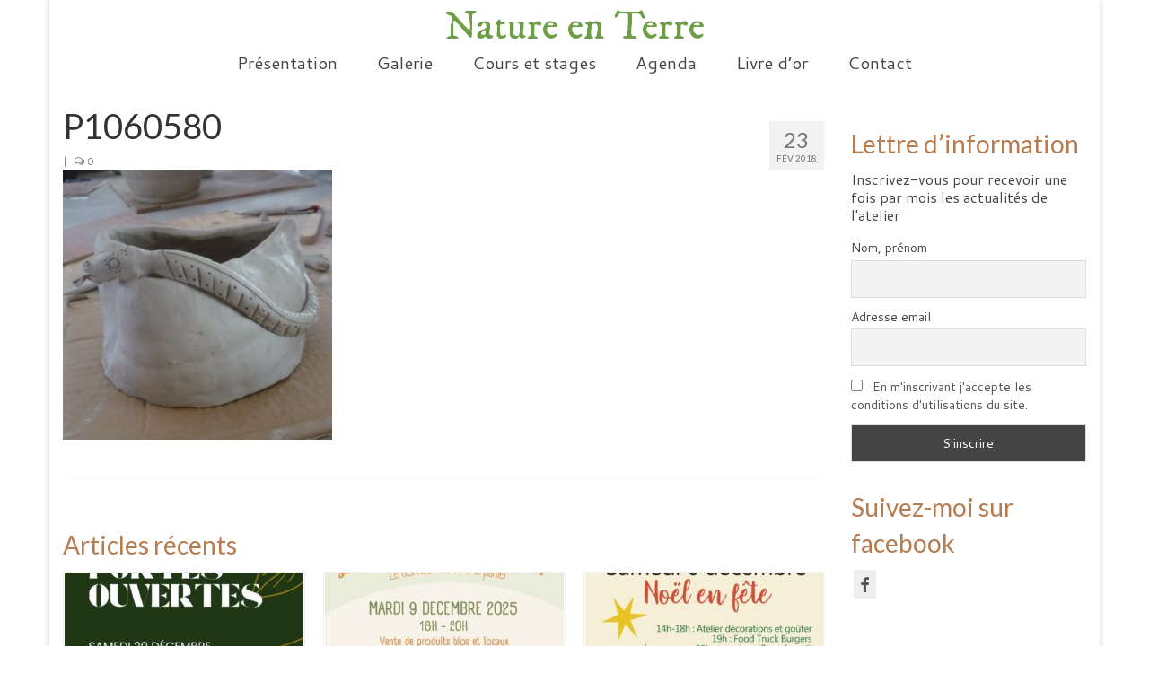

--- FILE ---
content_type: text/html; charset=UTF-8
request_url: http://natureenterre.fr/2018/02/23/atelier-modelage-colombin/p1060580/
body_size: 12667
content:
<!DOCTYPE html>
<html class="no-js" lang="fr-FR" itemscope="itemscope" itemtype="https://schema.org/WebPage">
<head>
  <meta charset="UTF-8">
  <meta name="viewport" content="width=device-width, initial-scale=1.0">
  <meta http-equiv="X-UA-Compatible" content="IE=edge">
  <meta name='robots' content='index, follow, max-image-preview:large, max-snippet:-1, max-video-preview:-1' />

	<!-- This site is optimized with the Yoast SEO plugin v22.8 - https://yoast.com/wordpress/plugins/seo/ -->
	<title>P1060580 - Nature en Terre</title>
	<link rel="canonical" href="http://natureenterre.fr/2018/02/23/atelier-modelage-colombin/p1060580/" />
	<meta property="og:locale" content="fr_FR" />
	<meta property="og:type" content="article" />
	<meta property="og:title" content="P1060580 - Nature en Terre" />
	<meta property="og:url" content="http://natureenterre.fr/2018/02/23/atelier-modelage-colombin/p1060580/" />
	<meta property="og:site_name" content="Nature en Terre" />
	<meta property="og:image" content="http://natureenterre.fr/2018/02/23/atelier-modelage-colombin/p1060580" />
	<meta property="og:image:width" content="600" />
	<meta property="og:image:height" content="600" />
	<meta property="og:image:type" content="image/jpeg" />
	<meta name="twitter:card" content="summary_large_image" />
	<script type="application/ld+json" class="yoast-schema-graph">{"@context":"https://schema.org","@graph":[{"@type":"WebPage","@id":"http://natureenterre.fr/2018/02/23/atelier-modelage-colombin/p1060580/","url":"http://natureenterre.fr/2018/02/23/atelier-modelage-colombin/p1060580/","name":"P1060580 - Nature en Terre","isPartOf":{"@id":"http://natureenterre.fr/#website"},"primaryImageOfPage":{"@id":"http://natureenterre.fr/2018/02/23/atelier-modelage-colombin/p1060580/#primaryimage"},"image":{"@id":"http://natureenterre.fr/2018/02/23/atelier-modelage-colombin/p1060580/#primaryimage"},"thumbnailUrl":"http://natureenterre.fr/wp-content/uploads/2018/02/P1060580.jpg","datePublished":"2018-02-23T15:12:23+00:00","dateModified":"2018-02-23T15:12:23+00:00","breadcrumb":{"@id":"http://natureenterre.fr/2018/02/23/atelier-modelage-colombin/p1060580/#breadcrumb"},"inLanguage":"fr-FR","potentialAction":[{"@type":"ReadAction","target":["http://natureenterre.fr/2018/02/23/atelier-modelage-colombin/p1060580/"]}]},{"@type":"ImageObject","inLanguage":"fr-FR","@id":"http://natureenterre.fr/2018/02/23/atelier-modelage-colombin/p1060580/#primaryimage","url":"http://natureenterre.fr/wp-content/uploads/2018/02/P1060580.jpg","contentUrl":"http://natureenterre.fr/wp-content/uploads/2018/02/P1060580.jpg","width":600,"height":600},{"@type":"BreadcrumbList","@id":"http://natureenterre.fr/2018/02/23/atelier-modelage-colombin/p1060580/#breadcrumb","itemListElement":[{"@type":"ListItem","position":1,"name":"Accueil","item":"http://natureenterre.fr/"},{"@type":"ListItem","position":2,"name":"Atelier modelage au colombin","item":"http://natureenterre.fr/2018/02/23/atelier-modelage-colombin/"},{"@type":"ListItem","position":3,"name":"P1060580"}]},{"@type":"WebSite","@id":"http://natureenterre.fr/#website","url":"http://natureenterre.fr/","name":"Nature en Terre","description":"Poterie, céramique, illustration ... Inspirées par la nature","potentialAction":[{"@type":"SearchAction","target":{"@type":"EntryPoint","urlTemplate":"http://natureenterre.fr/?s={search_term_string}"},"query-input":"required name=search_term_string"}],"inLanguage":"fr-FR"}]}</script>
	<!-- / Yoast SEO plugin. -->


<link rel='dns-prefetch' href='//fonts.googleapis.com' />
<link rel="alternate" type="application/rss+xml" title="Nature en Terre &raquo; Flux" href="http://natureenterre.fr/feed/" />
<link rel="alternate" type="application/rss+xml" title="Nature en Terre &raquo; Flux des commentaires" href="http://natureenterre.fr/comments/feed/" />
<link rel="alternate" type="application/rss+xml" title="Nature en Terre &raquo; P1060580 Flux des commentaires" href="http://natureenterre.fr/2018/02/23/atelier-modelage-colombin/p1060580/feed/" />
<script type="text/javascript">
/* <![CDATA[ */
window._wpemojiSettings = {"baseUrl":"https:\/\/s.w.org\/images\/core\/emoji\/15.0.3\/72x72\/","ext":".png","svgUrl":"https:\/\/s.w.org\/images\/core\/emoji\/15.0.3\/svg\/","svgExt":".svg","source":{"concatemoji":"http:\/\/natureenterre.fr\/wp-includes\/js\/wp-emoji-release.min.js?ver=6.5.7"}};
/*! This file is auto-generated */
!function(i,n){var o,s,e;function c(e){try{var t={supportTests:e,timestamp:(new Date).valueOf()};sessionStorage.setItem(o,JSON.stringify(t))}catch(e){}}function p(e,t,n){e.clearRect(0,0,e.canvas.width,e.canvas.height),e.fillText(t,0,0);var t=new Uint32Array(e.getImageData(0,0,e.canvas.width,e.canvas.height).data),r=(e.clearRect(0,0,e.canvas.width,e.canvas.height),e.fillText(n,0,0),new Uint32Array(e.getImageData(0,0,e.canvas.width,e.canvas.height).data));return t.every(function(e,t){return e===r[t]})}function u(e,t,n){switch(t){case"flag":return n(e,"\ud83c\udff3\ufe0f\u200d\u26a7\ufe0f","\ud83c\udff3\ufe0f\u200b\u26a7\ufe0f")?!1:!n(e,"\ud83c\uddfa\ud83c\uddf3","\ud83c\uddfa\u200b\ud83c\uddf3")&&!n(e,"\ud83c\udff4\udb40\udc67\udb40\udc62\udb40\udc65\udb40\udc6e\udb40\udc67\udb40\udc7f","\ud83c\udff4\u200b\udb40\udc67\u200b\udb40\udc62\u200b\udb40\udc65\u200b\udb40\udc6e\u200b\udb40\udc67\u200b\udb40\udc7f");case"emoji":return!n(e,"\ud83d\udc26\u200d\u2b1b","\ud83d\udc26\u200b\u2b1b")}return!1}function f(e,t,n){var r="undefined"!=typeof WorkerGlobalScope&&self instanceof WorkerGlobalScope?new OffscreenCanvas(300,150):i.createElement("canvas"),a=r.getContext("2d",{willReadFrequently:!0}),o=(a.textBaseline="top",a.font="600 32px Arial",{});return e.forEach(function(e){o[e]=t(a,e,n)}),o}function t(e){var t=i.createElement("script");t.src=e,t.defer=!0,i.head.appendChild(t)}"undefined"!=typeof Promise&&(o="wpEmojiSettingsSupports",s=["flag","emoji"],n.supports={everything:!0,everythingExceptFlag:!0},e=new Promise(function(e){i.addEventListener("DOMContentLoaded",e,{once:!0})}),new Promise(function(t){var n=function(){try{var e=JSON.parse(sessionStorage.getItem(o));if("object"==typeof e&&"number"==typeof e.timestamp&&(new Date).valueOf()<e.timestamp+604800&&"object"==typeof e.supportTests)return e.supportTests}catch(e){}return null}();if(!n){if("undefined"!=typeof Worker&&"undefined"!=typeof OffscreenCanvas&&"undefined"!=typeof URL&&URL.createObjectURL&&"undefined"!=typeof Blob)try{var e="postMessage("+f.toString()+"("+[JSON.stringify(s),u.toString(),p.toString()].join(",")+"));",r=new Blob([e],{type:"text/javascript"}),a=new Worker(URL.createObjectURL(r),{name:"wpTestEmojiSupports"});return void(a.onmessage=function(e){c(n=e.data),a.terminate(),t(n)})}catch(e){}c(n=f(s,u,p))}t(n)}).then(function(e){for(var t in e)n.supports[t]=e[t],n.supports.everything=n.supports.everything&&n.supports[t],"flag"!==t&&(n.supports.everythingExceptFlag=n.supports.everythingExceptFlag&&n.supports[t]);n.supports.everythingExceptFlag=n.supports.everythingExceptFlag&&!n.supports.flag,n.DOMReady=!1,n.readyCallback=function(){n.DOMReady=!0}}).then(function(){return e}).then(function(){var e;n.supports.everything||(n.readyCallback(),(e=n.source||{}).concatemoji?t(e.concatemoji):e.wpemoji&&e.twemoji&&(t(e.twemoji),t(e.wpemoji)))}))}((window,document),window._wpemojiSettings);
/* ]]> */
</script>
<style id='wp-emoji-styles-inline-css' type='text/css'>

	img.wp-smiley, img.emoji {
		display: inline !important;
		border: none !important;
		box-shadow: none !important;
		height: 1em !important;
		width: 1em !important;
		margin: 0 0.07em !important;
		vertical-align: -0.1em !important;
		background: none !important;
		padding: 0 !important;
	}
</style>
<link rel='stylesheet' id='wp-block-library-css' href='http://natureenterre.fr/wp-includes/css/dist/block-library/style.min.css?ver=6.5.7' type='text/css' media='all' />
<style id='classic-theme-styles-inline-css' type='text/css'>
/*! This file is auto-generated */
.wp-block-button__link{color:#fff;background-color:#32373c;border-radius:9999px;box-shadow:none;text-decoration:none;padding:calc(.667em + 2px) calc(1.333em + 2px);font-size:1.125em}.wp-block-file__button{background:#32373c;color:#fff;text-decoration:none}
</style>
<style id='global-styles-inline-css' type='text/css'>
body{--wp--preset--color--black: #000;--wp--preset--color--cyan-bluish-gray: #abb8c3;--wp--preset--color--white: #fff;--wp--preset--color--pale-pink: #f78da7;--wp--preset--color--vivid-red: #cf2e2e;--wp--preset--color--luminous-vivid-orange: #ff6900;--wp--preset--color--luminous-vivid-amber: #fcb900;--wp--preset--color--light-green-cyan: #7bdcb5;--wp--preset--color--vivid-green-cyan: #00d084;--wp--preset--color--pale-cyan-blue: #8ed1fc;--wp--preset--color--vivid-cyan-blue: #0693e3;--wp--preset--color--vivid-purple: #9b51e0;--wp--preset--color--virtue-primary: #6b9e45;--wp--preset--color--virtue-primary-light: #6c8dab;--wp--preset--color--very-light-gray: #eee;--wp--preset--color--very-dark-gray: #444;--wp--preset--gradient--vivid-cyan-blue-to-vivid-purple: linear-gradient(135deg,rgba(6,147,227,1) 0%,rgb(155,81,224) 100%);--wp--preset--gradient--light-green-cyan-to-vivid-green-cyan: linear-gradient(135deg,rgb(122,220,180) 0%,rgb(0,208,130) 100%);--wp--preset--gradient--luminous-vivid-amber-to-luminous-vivid-orange: linear-gradient(135deg,rgba(252,185,0,1) 0%,rgba(255,105,0,1) 100%);--wp--preset--gradient--luminous-vivid-orange-to-vivid-red: linear-gradient(135deg,rgba(255,105,0,1) 0%,rgb(207,46,46) 100%);--wp--preset--gradient--very-light-gray-to-cyan-bluish-gray: linear-gradient(135deg,rgb(238,238,238) 0%,rgb(169,184,195) 100%);--wp--preset--gradient--cool-to-warm-spectrum: linear-gradient(135deg,rgb(74,234,220) 0%,rgb(151,120,209) 20%,rgb(207,42,186) 40%,rgb(238,44,130) 60%,rgb(251,105,98) 80%,rgb(254,248,76) 100%);--wp--preset--gradient--blush-light-purple: linear-gradient(135deg,rgb(255,206,236) 0%,rgb(152,150,240) 100%);--wp--preset--gradient--blush-bordeaux: linear-gradient(135deg,rgb(254,205,165) 0%,rgb(254,45,45) 50%,rgb(107,0,62) 100%);--wp--preset--gradient--luminous-dusk: linear-gradient(135deg,rgb(255,203,112) 0%,rgb(199,81,192) 50%,rgb(65,88,208) 100%);--wp--preset--gradient--pale-ocean: linear-gradient(135deg,rgb(255,245,203) 0%,rgb(182,227,212) 50%,rgb(51,167,181) 100%);--wp--preset--gradient--electric-grass: linear-gradient(135deg,rgb(202,248,128) 0%,rgb(113,206,126) 100%);--wp--preset--gradient--midnight: linear-gradient(135deg,rgb(2,3,129) 0%,rgb(40,116,252) 100%);--wp--preset--font-size--small: 13px;--wp--preset--font-size--medium: 20px;--wp--preset--font-size--large: 36px;--wp--preset--font-size--x-large: 42px;--wp--preset--spacing--20: 0.44rem;--wp--preset--spacing--30: 0.67rem;--wp--preset--spacing--40: 1rem;--wp--preset--spacing--50: 1.5rem;--wp--preset--spacing--60: 2.25rem;--wp--preset--spacing--70: 3.38rem;--wp--preset--spacing--80: 5.06rem;--wp--preset--shadow--natural: 6px 6px 9px rgba(0, 0, 0, 0.2);--wp--preset--shadow--deep: 12px 12px 50px rgba(0, 0, 0, 0.4);--wp--preset--shadow--sharp: 6px 6px 0px rgba(0, 0, 0, 0.2);--wp--preset--shadow--outlined: 6px 6px 0px -3px rgba(255, 255, 255, 1), 6px 6px rgba(0, 0, 0, 1);--wp--preset--shadow--crisp: 6px 6px 0px rgba(0, 0, 0, 1);}:where(.is-layout-flex){gap: 0.5em;}:where(.is-layout-grid){gap: 0.5em;}body .is-layout-flex{display: flex;}body .is-layout-flex{flex-wrap: wrap;align-items: center;}body .is-layout-flex > *{margin: 0;}body .is-layout-grid{display: grid;}body .is-layout-grid > *{margin: 0;}:where(.wp-block-columns.is-layout-flex){gap: 2em;}:where(.wp-block-columns.is-layout-grid){gap: 2em;}:where(.wp-block-post-template.is-layout-flex){gap: 1.25em;}:where(.wp-block-post-template.is-layout-grid){gap: 1.25em;}.has-black-color{color: var(--wp--preset--color--black) !important;}.has-cyan-bluish-gray-color{color: var(--wp--preset--color--cyan-bluish-gray) !important;}.has-white-color{color: var(--wp--preset--color--white) !important;}.has-pale-pink-color{color: var(--wp--preset--color--pale-pink) !important;}.has-vivid-red-color{color: var(--wp--preset--color--vivid-red) !important;}.has-luminous-vivid-orange-color{color: var(--wp--preset--color--luminous-vivid-orange) !important;}.has-luminous-vivid-amber-color{color: var(--wp--preset--color--luminous-vivid-amber) !important;}.has-light-green-cyan-color{color: var(--wp--preset--color--light-green-cyan) !important;}.has-vivid-green-cyan-color{color: var(--wp--preset--color--vivid-green-cyan) !important;}.has-pale-cyan-blue-color{color: var(--wp--preset--color--pale-cyan-blue) !important;}.has-vivid-cyan-blue-color{color: var(--wp--preset--color--vivid-cyan-blue) !important;}.has-vivid-purple-color{color: var(--wp--preset--color--vivid-purple) !important;}.has-black-background-color{background-color: var(--wp--preset--color--black) !important;}.has-cyan-bluish-gray-background-color{background-color: var(--wp--preset--color--cyan-bluish-gray) !important;}.has-white-background-color{background-color: var(--wp--preset--color--white) !important;}.has-pale-pink-background-color{background-color: var(--wp--preset--color--pale-pink) !important;}.has-vivid-red-background-color{background-color: var(--wp--preset--color--vivid-red) !important;}.has-luminous-vivid-orange-background-color{background-color: var(--wp--preset--color--luminous-vivid-orange) !important;}.has-luminous-vivid-amber-background-color{background-color: var(--wp--preset--color--luminous-vivid-amber) !important;}.has-light-green-cyan-background-color{background-color: var(--wp--preset--color--light-green-cyan) !important;}.has-vivid-green-cyan-background-color{background-color: var(--wp--preset--color--vivid-green-cyan) !important;}.has-pale-cyan-blue-background-color{background-color: var(--wp--preset--color--pale-cyan-blue) !important;}.has-vivid-cyan-blue-background-color{background-color: var(--wp--preset--color--vivid-cyan-blue) !important;}.has-vivid-purple-background-color{background-color: var(--wp--preset--color--vivid-purple) !important;}.has-black-border-color{border-color: var(--wp--preset--color--black) !important;}.has-cyan-bluish-gray-border-color{border-color: var(--wp--preset--color--cyan-bluish-gray) !important;}.has-white-border-color{border-color: var(--wp--preset--color--white) !important;}.has-pale-pink-border-color{border-color: var(--wp--preset--color--pale-pink) !important;}.has-vivid-red-border-color{border-color: var(--wp--preset--color--vivid-red) !important;}.has-luminous-vivid-orange-border-color{border-color: var(--wp--preset--color--luminous-vivid-orange) !important;}.has-luminous-vivid-amber-border-color{border-color: var(--wp--preset--color--luminous-vivid-amber) !important;}.has-light-green-cyan-border-color{border-color: var(--wp--preset--color--light-green-cyan) !important;}.has-vivid-green-cyan-border-color{border-color: var(--wp--preset--color--vivid-green-cyan) !important;}.has-pale-cyan-blue-border-color{border-color: var(--wp--preset--color--pale-cyan-blue) !important;}.has-vivid-cyan-blue-border-color{border-color: var(--wp--preset--color--vivid-cyan-blue) !important;}.has-vivid-purple-border-color{border-color: var(--wp--preset--color--vivid-purple) !important;}.has-vivid-cyan-blue-to-vivid-purple-gradient-background{background: var(--wp--preset--gradient--vivid-cyan-blue-to-vivid-purple) !important;}.has-light-green-cyan-to-vivid-green-cyan-gradient-background{background: var(--wp--preset--gradient--light-green-cyan-to-vivid-green-cyan) !important;}.has-luminous-vivid-amber-to-luminous-vivid-orange-gradient-background{background: var(--wp--preset--gradient--luminous-vivid-amber-to-luminous-vivid-orange) !important;}.has-luminous-vivid-orange-to-vivid-red-gradient-background{background: var(--wp--preset--gradient--luminous-vivid-orange-to-vivid-red) !important;}.has-very-light-gray-to-cyan-bluish-gray-gradient-background{background: var(--wp--preset--gradient--very-light-gray-to-cyan-bluish-gray) !important;}.has-cool-to-warm-spectrum-gradient-background{background: var(--wp--preset--gradient--cool-to-warm-spectrum) !important;}.has-blush-light-purple-gradient-background{background: var(--wp--preset--gradient--blush-light-purple) !important;}.has-blush-bordeaux-gradient-background{background: var(--wp--preset--gradient--blush-bordeaux) !important;}.has-luminous-dusk-gradient-background{background: var(--wp--preset--gradient--luminous-dusk) !important;}.has-pale-ocean-gradient-background{background: var(--wp--preset--gradient--pale-ocean) !important;}.has-electric-grass-gradient-background{background: var(--wp--preset--gradient--electric-grass) !important;}.has-midnight-gradient-background{background: var(--wp--preset--gradient--midnight) !important;}.has-small-font-size{font-size: var(--wp--preset--font-size--small) !important;}.has-medium-font-size{font-size: var(--wp--preset--font-size--medium) !important;}.has-large-font-size{font-size: var(--wp--preset--font-size--large) !important;}.has-x-large-font-size{font-size: var(--wp--preset--font-size--x-large) !important;}
.wp-block-navigation a:where(:not(.wp-element-button)){color: inherit;}
:where(.wp-block-post-template.is-layout-flex){gap: 1.25em;}:where(.wp-block-post-template.is-layout-grid){gap: 1.25em;}
:where(.wp-block-columns.is-layout-flex){gap: 2em;}:where(.wp-block-columns.is-layout-grid){gap: 2em;}
.wp-block-pullquote{font-size: 1.5em;line-height: 1.6;}
</style>
<link rel='stylesheet' id='newsletter-css' href='http://natureenterre.fr/wp-content/plugins/newsletter/style.css?ver=8.3.5' type='text/css' media='all' />
<link rel='stylesheet' id='virtue_theme-css' href='http://natureenterre.fr/wp-content/themes/virtue/assets/css/virtue.css?ver=3.4.8' type='text/css' media='all' />
<link rel='stylesheet' id='virtue_skin-css' href='http://natureenterre.fr/wp-content/themes/virtue/assets/css/skins/default.css?ver=3.4.8' type='text/css' media='all' />
<link rel='stylesheet' id='redux-google-fonts-virtue-css' href='http://fonts.googleapis.com/css?family=IM+Fell+DW+Pica%3A400%7CLato%3A400%2C700%2C100%7CCantarell%3A400%2C700%2C400italic%2C700italic&#038;subset=latin&#038;ver=6.5.7' type='text/css' media='all' />
<script type="text/javascript" src="http://natureenterre.fr/wp-includes/js/jquery/jquery.min.js?ver=3.7.1" id="jquery-core-js"></script>
<script type="text/javascript" src="http://natureenterre.fr/wp-includes/js/jquery/jquery-migrate.min.js?ver=3.4.1" id="jquery-migrate-js"></script>
<script type="text/javascript" src="http://natureenterre.fr/wp-content/plugins/contact-bank/assets/global/plugins/custom/js/custom.js?ver=6.5.7" id="contact-bank-bootstrap.js-js"></script>
<!--[if lt IE 9]>
<script type="text/javascript" src="http://natureenterre.fr/wp-content/themes/virtue/assets/js/vendor/respond.min.js?ver=6.5.7" id="virtue-respond-js"></script>
<![endif]-->
<link rel="https://api.w.org/" href="http://natureenterre.fr/wp-json/" /><link rel="alternate" type="application/json" href="http://natureenterre.fr/wp-json/wp/v2/media/1732" /><link rel="EditURI" type="application/rsd+xml" title="RSD" href="http://natureenterre.fr/xmlrpc.php?rsd" />
<meta name="generator" content="WordPress 6.5.7" />
<link rel='shortlink' href='http://natureenterre.fr/?p=1732' />
<link rel="alternate" type="application/json+oembed" href="http://natureenterre.fr/wp-json/oembed/1.0/embed?url=http%3A%2F%2Fnatureenterre.fr%2F2018%2F02%2F23%2Fatelier-modelage-colombin%2Fp1060580%2F" />
<link rel="alternate" type="text/xml+oembed" href="http://natureenterre.fr/wp-json/oembed/1.0/embed?url=http%3A%2F%2Fnatureenterre.fr%2F2018%2F02%2F23%2Fatelier-modelage-colombin%2Fp1060580%2F&#038;format=xml" />
<style type="text/css">#logo {padding-top:10px;}#logo {padding-bottom:0px;}#logo {margin-left:0px;}#logo {margin-right:0px;}#nav-main {margin-top:0px;}#nav-main {margin-bottom:0px;}.headerfont, .tp-caption {font-family:Lato;}.topbarmenu ul li {font-family:Cantarell;}.home-message:hover {background-color:#6b9e45; background-color: rgba(107, 158, 69, 0.6);}
  nav.woocommerce-pagination ul li a:hover, .wp-pagenavi a:hover, .panel-heading .accordion-toggle, .variations .kad_radio_variations label:hover, .variations .kad_radio_variations label.selectedValue {border-color: #6b9e45;}
  a, #nav-main ul.sf-menu ul li a:hover, .product_price ins .amount, .price ins .amount, .color_primary, .primary-color, #logo a.brand, #nav-main ul.sf-menu a:hover,
  .woocommerce-message:before, .woocommerce-info:before, #nav-second ul.sf-menu a:hover, .footerclass a:hover, .posttags a:hover, .subhead a:hover, .nav-trigger-case:hover .kad-menu-name, 
  .nav-trigger-case:hover .kad-navbtn, #kadbreadcrumbs a:hover, #wp-calendar a, .star-rating, .has-virtue-primary-color {color: #6b9e45;}
.widget_price_filter .ui-slider .ui-slider-handle, .product_item .kad_add_to_cart:hover, .product_item:hover a.button:hover, .product_item:hover .kad_add_to_cart:hover, .kad-btn-primary, html .woocommerce-page .widget_layered_nav ul.yith-wcan-label li a:hover, html .woocommerce-page .widget_layered_nav ul.yith-wcan-label li.chosen a,
.product-category.grid_item a:hover h5, .woocommerce-message .button, .widget_layered_nav_filters ul li a, .widget_layered_nav ul li.chosen a, .wpcf7 input.wpcf7-submit, .yith-wcan .yith-wcan-reset-navigation,
#containerfooter .menu li a:hover, .bg_primary, .portfolionav a:hover, .home-iconmenu a:hover, p.demo_store, .topclass, #commentform .form-submit #submit, .kad-hover-bg-primary:hover, .widget_shopping_cart_content .checkout,
.login .form-row .button, .variations .kad_radio_variations label.selectedValue, #payment #place_order, .wpcf7 input.wpcf7-back, .shop_table .actions input[type=submit].checkout-button, .cart_totals .checkout-button, input[type="submit"].button, .order-actions .button, .has-virtue-primary-background-color {background: #6b9e45;}input[type=number]::-webkit-inner-spin-button, input[type=number]::-webkit-outer-spin-button { -webkit-appearance: none; margin: 0; } input[type=number] {-moz-appearance: textfield;}.quantity input::-webkit-outer-spin-button,.quantity input::-webkit-inner-spin-button {display: none;}.topclass {background:#b2854e    ;}.kad-hidepostauthortop, .postauthortop {display:none;}.product_item .product_details h5 {text-transform: none;}@media (max-width: 979px) {.nav-trigger .nav-trigger-case {position: static; display: block; width: 100%;}}.product_item .product_details h5 {min-height:40px;}[class*="wp-image"] {-webkit-box-shadow: none;-moz-box-shadow: none;box-shadow: none;border:none;}[class*="wp-image"]:hover {-webkit-box-shadow: none;-moz-box-shadow: none;box-shadow: none;border:none;}.light-dropshaddow {-webkit-box-shadow: none;-moz-box-shadow: none;box-shadow: none;}@media (max-width: 767px) {.kad-desktop-slider {display:none;}}.entry-content p { margin-bottom:16px;}</style><link rel="icon" href="http://natureenterre.fr/wp-content/uploads/2016/08/cropped-Blair8-32x32.jpg" sizes="32x32" />
<link rel="icon" href="http://natureenterre.fr/wp-content/uploads/2016/08/cropped-Blair8-192x192.jpg" sizes="192x192" />
<link rel="apple-touch-icon" href="http://natureenterre.fr/wp-content/uploads/2016/08/cropped-Blair8-180x180.jpg" />
<meta name="msapplication-TileImage" content="http://natureenterre.fr/wp-content/uploads/2016/08/cropped-Blair8-270x270.jpg" />
<style type="text/css" title="dynamic-css" class="options-output">header #logo a.brand,.logofont{font-family:"IM Fell DW Pica";line-height:40px;font-weight:400;font-style:normal;font-size:45px;}.kad_tagline{font-family:Lato;line-height:25px;font-weight:400;font-style:normal;color:#444444;font-size:20px;}.product_item .product_details h5{font-family:Lato;line-height:20px;font-weight:700;font-style:normal;font-size:16px;}h1{font-family:Lato;line-height:40px;font-weight:400;font-style:normal;font-size:38px;}h2{font-family:Lato;line-height:40px;font-weight:100;font-style:normal;font-size:32px;}h3{font-family:Lato;line-height:40px;font-weight:400;font-style:normal;color:#b77b50;font-size:28px;}h4{font-family:Lato;line-height:40px;font-weight:700;font-style:normal;color:#5d8e2c;font-size:24px;}h5{font-family:Lato;line-height:24px;font-weight:700;font-style:normal;color:#b77b50;font-size:18px;}body{font-family:Cantarell;line-height:20px;font-weight:400;font-style:normal;font-size:16px;}#nav-main ul.sf-menu a{font-family:Cantarell;line-height:20px;font-weight:400;font-style:normal;font-size:19px;}#nav-second ul.sf-menu a{font-family:Lato;line-height:22px;font-weight:400;font-style:normal;font-size:20px;}.kad-nav-inner .kad-mnav, .kad-mobile-nav .kad-nav-inner li a,.nav-trigger-case{font-family:Lato;line-height:20px;font-weight:400;font-style:normal;font-size:20px;}</style></head>
<body class="attachment attachment-template-default single single-attachment postid-1732 attachmentid-1732 attachment-jpeg wp-embed-responsive boxed p1060580">
	<div id="kt-skip-link"><a href="#content">Skip to Main Content</a></div>
	<div id="wrapper" class="container">
	<header class="banner headerclass" itemscope itemtype="https://schema.org/WPHeader">
		<div class="container">
		<div class="row">
			<div class="col-md-12 clearfix kad-header-left">
				<div id="logo" class="logocase">
					<a class="brand logofont" href="http://natureenterre.fr/">
						Nature en Terre					</a>
									</div> <!-- Close #logo -->
			</div><!-- close logo span -->
							<div class="col-md-12 kad-header-right">
					<nav id="nav-main" class="clearfix" itemscope itemtype="https://schema.org/SiteNavigationElement">
						<ul id="menu-menu-principal" class="sf-menu"><li  class=" menu-item-233"><a href="http://natureenterre.fr/presentation/"><span>Présentation</span></a></li>
<li  class=" sf-dropdown menu-item-33"><a href="http://natureenterre.fr/galerie/"><span>Galerie</span></a>
<ul class="sub-menu sf-dropdown-menu dropdown">
	<li  class=" menu-item-81"><a href="http://natureenterre.fr/galerie/sculptures/"><span>Sculptures animalières</span></a></li>
	<li  class=" menu-item-80"><a href="http://natureenterre.fr/galerie/tableaux/"><span>Tableaux</span></a></li>
	<li  class=" menu-item-2679"><a href="http://natureenterre.fr/galerie/vases/"><span>Vases</span></a></li>
	<li  class=" menu-item-806"><a href="http://natureenterre.fr/galerie/tasses-illustrees/"><span>Tasses illustrées</span></a></li>
	<li  class=" menu-item-209"><a href="http://natureenterre.fr/presentation/les-pieces-des-eleves/"><span>Les pièces des élèves</span></a></li>
</ul>
</li>
<li  class=" sf-dropdown menu-item-14"><a href="http://natureenterre.fr/cours-et-ateliers/"><span>Cours et stages</span></a>
<ul class="sub-menu sf-dropdown-menu dropdown">
	<li  class=" menu-item-2832"><a href="http://natureenterre.fr/cours-et-ateliers/tarifs-horaires-dates/"><span>Tarifs, horaires, dates</span></a></li>
	<li  class=" menu-item-2862"><a href="http://natureenterre.fr/cours-et-ateliers/modelage-sculpture-emaillage/"><span>Modelage, sculpture, émaillage…</span></a></li>
	<li  class=" menu-item-85"><a href="http://natureenterre.fr/cours-et-ateliers/tour-de-potier/"><span>Tour de potier</span></a></li>
	<li  class=" menu-item-2405"><a href="http://natureenterre.fr/cours-et-ateliers/ateliers-thematiques/"><span>Ateliers thématiques</span></a></li>
	<li  class=" menu-item-73"><a href="http://natureenterre.fr/cours-et-ateliers/dans-votre-structure/"><span>Dans votre structure</span></a></li>
</ul>
</li>
<li  class=" menu-item-35"><a href="http://natureenterre.fr/agenda/"><span>Agenda</span></a></li>
<li  class=" menu-item-1617"><a href="http://natureenterre.fr/presentation/livre-dor/"><span>Livre d&rsquo;or</span></a></li>
<li  class=" menu-item-34"><a href="http://natureenterre.fr/contact/"><span>Contact</span></a></li>
</ul>					</nav> 
				</div> <!-- Close menuclass-->
			       
		</div> <!-- Close Row -->
					<div id="mobile-nav-trigger" class="nav-trigger">
				<button class="nav-trigger-case mobileclass collapsed" data-toggle="collapse" data-target=".kad-nav-collapse">
					<span class="kad-navbtn"><i class="icon-reorder"></i></span>
					<span class="kad-menu-name">Menu</span>
				</button>
			</div>
			<div id="kad-mobile-nav" class="kad-mobile-nav">
				<div class="kad-nav-inner mobileclass">
					<div class="kad-nav-collapse">
					<ul id="menu-menu-principal-1" class="kad-mnav"><li  class="menu-presentation menu-item-233"><a href="http://natureenterre.fr/presentation/"><span>Présentation</span></a></li>
<li  class="menu-galerie sf-dropdown sf-dropdown-toggle menu-item-33"><a href="http://natureenterre.fr/galerie/"><span>Galerie</span></a><span class="kad-submenu-accordion collapse-next  kad-submenu-accordion-open" data-parent=".kad-nav-collapse" data-toggle="collapse" data-target=""><i class="icon-chevron-down"></i><i class="icon-chevron-up"></i></span>
<ul class="sub-menu sf-dropdown-menu collapse">
	<li  class="menu-sculptures-animalieres menu-item-81"><a href="http://natureenterre.fr/galerie/sculptures/"><span>Sculptures animalières</span></a></li>
	<li  class="menu-tableaux menu-item-80"><a href="http://natureenterre.fr/galerie/tableaux/"><span>Tableaux</span></a></li>
	<li  class="menu-vases menu-item-2679"><a href="http://natureenterre.fr/galerie/vases/"><span>Vases</span></a></li>
	<li  class="menu-tasses-illustrees menu-item-806"><a href="http://natureenterre.fr/galerie/tasses-illustrees/"><span>Tasses illustrées</span></a></li>
	<li  class="menu-les-pieces-des-eleves menu-item-209"><a href="http://natureenterre.fr/presentation/les-pieces-des-eleves/"><span>Les pièces des élèves</span></a></li>
</ul>
</li>
<li  class="menu-cours-et-stages sf-dropdown sf-dropdown-toggle menu-item-14"><a href="http://natureenterre.fr/cours-et-ateliers/"><span>Cours et stages</span></a><span class="kad-submenu-accordion collapse-next  kad-submenu-accordion-open" data-parent=".kad-nav-collapse" data-toggle="collapse" data-target=""><i class="icon-chevron-down"></i><i class="icon-chevron-up"></i></span>
<ul class="sub-menu sf-dropdown-menu collapse">
	<li  class="menu-tarifs-horaires-dates menu-item-2832"><a href="http://natureenterre.fr/cours-et-ateliers/tarifs-horaires-dates/"><span>Tarifs, horaires, dates</span></a></li>
	<li  class="menu-modelage-sculpture-emaillage menu-item-2862"><a href="http://natureenterre.fr/cours-et-ateliers/modelage-sculpture-emaillage/"><span>Modelage, sculpture, émaillage…</span></a></li>
	<li  class="menu-tour-de-potier menu-item-85"><a href="http://natureenterre.fr/cours-et-ateliers/tour-de-potier/"><span>Tour de potier</span></a></li>
	<li  class="menu-ateliers-thematiques menu-item-2405"><a href="http://natureenterre.fr/cours-et-ateliers/ateliers-thematiques/"><span>Ateliers thématiques</span></a></li>
	<li  class="menu-dans-votre-structure menu-item-73"><a href="http://natureenterre.fr/cours-et-ateliers/dans-votre-structure/"><span>Dans votre structure</span></a></li>
</ul>
</li>
<li  class="menu-agenda menu-item-35"><a href="http://natureenterre.fr/agenda/"><span>Agenda</span></a></li>
<li  class="menu-livre-dor menu-item-1617"><a href="http://natureenterre.fr/presentation/livre-dor/"><span>Livre d&rsquo;or</span></a></li>
<li  class="menu-contact menu-item-34"><a href="http://natureenterre.fr/contact/"><span>Contact</span></a></li>
</ul>					</div>
				</div>
			</div>
		 
	</div> <!-- Close Container -->
	</header>
	<div class="wrap contentclass" role="document">

	<div id="content" class="container">
	<div class="row single-article" itemscope itemtype="https://schema.org/BlogPosting">
		<div class="main col-lg-9 col-md-8" role="main">
					<article class="post-1732 attachment type-attachment status-inherit hentry">
			<div class="postmeta updated color_gray">
	<div class="postdate bg-lightgray headerfont">
		<meta itemprop="datePublished" content="2018-02-23T16:12:23+01:00">
		<span class="postday">23</span>
		Fév 2018	</div>
</div>				<header>

				<h1 class="entry-title" itemprop="name headline">P1060580</h1><div class="subhead">
    <span class="postauthortop author vcard">
    <i class="icon-user"></i> par  <span itemprop="author"><a href="http://natureenterre.fr/author/bletcfree-fr/" class="fn" rel="author">Claire - Nature en Terre</a></span> |</span>
        <span class="kad-hidepostedin">|</span>
    <span class="postcommentscount">
    <i class="icon-comments-alt"></i> 0    </span>
</div>				
				</header>

				<div class="entry-content" itemprop="articleBody">
					<p class="attachment"><a class="thumbnail" href='http://natureenterre.fr/wp-content/uploads/2018/02/P1060580.jpg'><img fetchpriority="high" decoding="async" width="300" height="300" src="http://natureenterre.fr/wp-content/uploads/2018/02/P1060580-300x300.jpg" class="attachment-medium size-medium" alt="" srcset="http://natureenterre.fr/wp-content/uploads/2018/02/P1060580-300x300.jpg 300w, http://natureenterre.fr/wp-content/uploads/2018/02/P1060580-150x150.jpg 150w, http://natureenterre.fr/wp-content/uploads/2018/02/P1060580.jpg 600w" sizes="(max-width: 300px) 100vw, 300px" /></a></p>
				</div>

				<footer class="single-footer">
				<meta itemscope itemprop="mainEntityOfPage" content="http://natureenterre.fr/2018/02/23/atelier-modelage-colombin/p1060580/" itemType="https://schema.org/WebPage" itemid="http://natureenterre.fr/2018/02/23/atelier-modelage-colombin/p1060580/"><meta itemprop="dateModified" content="2018-02-23T16:12:23+01:00"><div itemprop="publisher" itemscope itemtype="https://schema.org/Organization"><div itemprop="logo" itemscope itemtype="https://schema.org/ImageObject"><meta itemprop="url" content="http://natureenterre.fr/wp-content/uploads/2016/08/cropped-Blair8.jpg"><meta itemprop="width" content="512"><meta itemprop="height" content="512"></div><meta itemprop="name" content="Nature en Terre"></div>				</footer>
			</article>
			<div id="blog_carousel_container" class="carousel_outerrim">
    <h3 class="title">Articles récents</h3>    <div class="blog-carouselcase fredcarousel">
		<div id="carouselcontainer-blog" class="rowtight fadein-carousel">
		<div id="blog_carousel" class="blog_carousel slick-slider kt-slickslider kt-content-carousel loading clearfix" data-slider-fade="false" data-slider-type="content-carousel" data-slider-anim-speed="300" data-slider-scroll="1" data-slider-auto="true" data-slider-speed="9000" data-slider-xxl="3" data-slider-xl="3" data-slider-md="3" data-slider-sm="3" data-slider-xs="2" data-slider-ss="1">
							<div class="tcol-md-4 tcol-sm-4 tcol-xs-6 tcol-ss-12">
					<div class="blog_item grid_item post-3688 post type-post status-publish format-standard has-post-thumbnail hentry category-non-classe" itemscope="" itemtype="https://schema.org/BlogPosting">
						<div class="imghoverclass">
							<a href="http://natureenterre.fr/2025/12/01/portes-ouvertes-de-latelier/" title="Portes ouvertes de l&rsquo;atelier">
								<div itemprop="image" itemscope itemtype="https://schema.org/ImageObject"><img src="http://natureenterre.fr/wp-content/uploads/2025/12/202512_PortesOuvertes-266x266.jpg" width="266" height="266" srcset="http://natureenterre.fr/wp-content/uploads/2025/12/202512_PortesOuvertes-266x266.jpg 266w, http://natureenterre.fr/wp-content/uploads/2025/12/202512_PortesOuvertes-150x150.jpg 150w, http://natureenterre.fr/wp-content/uploads/2025/12/202512_PortesOuvertes-540x540.jpg 540w, http://natureenterre.fr/wp-content/uploads/2025/12/202512_PortesOuvertes-270x270.jpg 270w, http://natureenterre.fr/wp-content/uploads/2025/12/202512_PortesOuvertes-552x552.jpg 552w, http://natureenterre.fr/wp-content/uploads/2025/12/202512_PortesOuvertes-276x276.jpg 276w, http://natureenterre.fr/wp-content/uploads/2025/12/202512_PortesOuvertes-532x532.jpg 532w" sizes="(max-width: 266px) 100vw, 266px" class="iconhover" itemprop="contentUrl" alt="" ><meta itemprop="url" content="http://natureenterre.fr/wp-content/uploads/2025/12/202512_PortesOuvertes-266x266.jpg"><meta itemprop="width" content="266px"><meta itemprop="height" content="266px"></div>							</a>
						</div>
						<a href="http://natureenterre.fr/2025/12/01/portes-ouvertes-de-latelier/" class="bcarousellink">
							<header>
								<h5 class="entry-title" itemprop="name headline">Portes ouvertes de l&rsquo;atelier</h5>
								<div class="subhead">
									<meta itemprop="datePublished" content="2025-12-01T09:53:10+01:00">
									<span class="postday">1 décembre 2025</span>
								</div>
							</header>
							<div class="entry-content" itemprop="articleBody">
								<p>Samedi 20 décembre, de 9h à 17h, retrouvez-moi à l&rsquo;atelier ! Dernière ouverture avant les...</p>
							</div>
						</a>
						<meta itemscope itemprop="mainEntityOfPage" content="http://natureenterre.fr/2025/12/01/portes-ouvertes-de-latelier/" itemType="https://schema.org/WebPage" itemid="http://natureenterre.fr/2025/12/01/portes-ouvertes-de-latelier/"><meta itemprop="dateModified" content="2025-12-01T09:53:10+01:00"><div itemprop="publisher" itemscope itemtype="https://schema.org/Organization"><div itemprop="logo" itemscope itemtype="https://schema.org/ImageObject"><meta itemprop="url" content="http://natureenterre.fr/wp-content/uploads/2016/08/cropped-Blair8.jpg"><meta itemprop="width" content="512"><meta itemprop="height" content="512"></div><meta itemprop="name" content="Nature en Terre"></div><span class="author vcard kt-hentry-hide" itemprop="author" content="Claire - Nature en Terre"><span class="fn">Claire - Nature en Terre</span></span><span class="kt-hentry-hide updated">1 décembre 2025</span>					</div>
				</div>
						<div class="tcol-md-4 tcol-sm-4 tcol-xs-6 tcol-ss-12">
					<div class="blog_item grid_item post-3679 post type-post status-publish format-standard has-post-thumbnail hentry category-non-classe" itemscope="" itemtype="https://schema.org/BlogPosting">
						<div class="imghoverclass">
							<a href="http://natureenterre.fr/2025/11/11/marche-alimentaire-et-artisanal-mardi-9-12/" title="Marché alimentaire et artisanal, mardi 9/12">
								<div itemprop="image" itemscope itemtype="https://schema.org/ImageObject"><img src="http://natureenterre.fr/wp-content/uploads/2025/11/585067956_1521699072250238_7655612169018937102_n-266x266.jpg" width="266" height="266" srcset="http://natureenterre.fr/wp-content/uploads/2025/11/585067956_1521699072250238_7655612169018937102_n-266x266.jpg 266w, http://natureenterre.fr/wp-content/uploads/2025/11/585067956_1521699072250238_7655612169018937102_n-150x150.jpg 150w, http://natureenterre.fr/wp-content/uploads/2025/11/585067956_1521699072250238_7655612169018937102_n-540x540.jpg 540w, http://natureenterre.fr/wp-content/uploads/2025/11/585067956_1521699072250238_7655612169018937102_n-270x270.jpg 270w, http://natureenterre.fr/wp-content/uploads/2025/11/585067956_1521699072250238_7655612169018937102_n-532x532.jpg 532w, http://natureenterre.fr/wp-content/uploads/2025/11/585067956_1521699072250238_7655612169018937102_n-552x552.jpg 552w, http://natureenterre.fr/wp-content/uploads/2025/11/585067956_1521699072250238_7655612169018937102_n-276x276.jpg 276w" sizes="(max-width: 266px) 100vw, 266px" class="iconhover" itemprop="contentUrl" alt="" ><meta itemprop="url" content="http://natureenterre.fr/wp-content/uploads/2025/11/585067956_1521699072250238_7655612169018937102_n-266x266.jpg"><meta itemprop="width" content="266px"><meta itemprop="height" content="266px"></div>							</a>
						</div>
						<a href="http://natureenterre.fr/2025/11/11/marche-alimentaire-et-artisanal-mardi-9-12/" class="bcarousellink">
							<header>
								<h5 class="entry-title" itemprop="name headline">Marché alimentaire et artisanal, mardi 9/12</h5>
								<div class="subhead">
									<meta itemprop="datePublished" content="2025-11-24T20:44:19+01:00">
									<span class="postday">11 novembre 2025</span>
								</div>
							</header>
							<div class="entry-content" itemprop="articleBody">
								<p>Dans le cadre du petit marché de l&rsquo;AMAP (association d&rsquo;Aide au Maintient d&rsquo;une Agriculture Paysanne)....</p>
							</div>
						</a>
						<meta itemscope itemprop="mainEntityOfPage" content="http://natureenterre.fr/2025/11/11/marche-alimentaire-et-artisanal-mardi-9-12/" itemType="https://schema.org/WebPage" itemid="http://natureenterre.fr/2025/11/11/marche-alimentaire-et-artisanal-mardi-9-12/"><meta itemprop="dateModified" content="2025-11-24T20:44:19+01:00"><div itemprop="publisher" itemscope itemtype="https://schema.org/Organization"><div itemprop="logo" itemscope itemtype="https://schema.org/ImageObject"><meta itemprop="url" content="http://natureenterre.fr/wp-content/uploads/2016/08/cropped-Blair8.jpg"><meta itemprop="width" content="512"><meta itemprop="height" content="512"></div><meta itemprop="name" content="Nature en Terre"></div><span class="author vcard kt-hentry-hide" itemprop="author" content="Claire - Nature en Terre"><span class="fn">Claire - Nature en Terre</span></span><span class="kt-hentry-hide updated">11 novembre 2025</span>					</div>
				</div>
						<div class="tcol-md-4 tcol-sm-4 tcol-xs-6 tcol-ss-12">
					<div class="blog_item grid_item post-3677 post type-post status-publish format-standard has-post-thumbnail hentry category-non-classe" itemscope="" itemtype="https://schema.org/BlogPosting">
						<div class="imghoverclass">
							<a href="http://natureenterre.fr/2025/11/11/marche-des-creatrices-du-village-samedi-6-12/" title="Marché des créatrices du village, samedi 6/12">
								<div itemprop="image" itemscope itemtype="https://schema.org/ImageObject"><img src="http://natureenterre.fr/wp-content/uploads/2025/12/590349070_831678776130638_7261601053567637610_n-266x266.jpg" width="266" height="266" srcset="http://natureenterre.fr/wp-content/uploads/2025/12/590349070_831678776130638_7261601053567637610_n-266x266.jpg 266w, http://natureenterre.fr/wp-content/uploads/2025/12/590349070_831678776130638_7261601053567637610_n-150x150.jpg 150w, http://natureenterre.fr/wp-content/uploads/2025/12/590349070_831678776130638_7261601053567637610_n-540x540.jpg 540w, http://natureenterre.fr/wp-content/uploads/2025/12/590349070_831678776130638_7261601053567637610_n-270x270.jpg 270w, http://natureenterre.fr/wp-content/uploads/2025/12/590349070_831678776130638_7261601053567637610_n-532x532.jpg 532w, http://natureenterre.fr/wp-content/uploads/2025/12/590349070_831678776130638_7261601053567637610_n-552x552.jpg 552w, http://natureenterre.fr/wp-content/uploads/2025/12/590349070_831678776130638_7261601053567637610_n-276x276.jpg 276w" sizes="(max-width: 266px) 100vw, 266px" class="iconhover" itemprop="contentUrl" alt="" ><meta itemprop="url" content="http://natureenterre.fr/wp-content/uploads/2025/12/590349070_831678776130638_7261601053567637610_n-266x266.jpg"><meta itemprop="width" content="266px"><meta itemprop="height" content="266px"></div>							</a>
						</div>
						<a href="http://natureenterre.fr/2025/11/11/marche-des-creatrices-du-village-samedi-6-12/" class="bcarousellink">
							<header>
								<h5 class="entry-title" itemprop="name headline">Marché des créatrices du village, samedi 6/12</h5>
								<div class="subhead">
									<meta itemprop="datePublished" content="2025-12-01T10:06:40+01:00">
									<span class="postday">11 novembre 2025</span>
								</div>
							</header>
							<div class="entry-content" itemprop="articleBody">
								<p>Retrouvez-moi en compagnie de Charlotte pour un marché des créatrices de Saint-Denis-du-Payré. A l&rsquo;occasion d&rsquo;une...</p>
							</div>
						</a>
						<meta itemscope itemprop="mainEntityOfPage" content="http://natureenterre.fr/2025/11/11/marche-des-creatrices-du-village-samedi-6-12/" itemType="https://schema.org/WebPage" itemid="http://natureenterre.fr/2025/11/11/marche-des-creatrices-du-village-samedi-6-12/"><meta itemprop="dateModified" content="2025-12-01T10:06:40+01:00"><div itemprop="publisher" itemscope itemtype="https://schema.org/Organization"><div itemprop="logo" itemscope itemtype="https://schema.org/ImageObject"><meta itemprop="url" content="http://natureenterre.fr/wp-content/uploads/2016/08/cropped-Blair8.jpg"><meta itemprop="width" content="512"><meta itemprop="height" content="512"></div><meta itemprop="name" content="Nature en Terre"></div><span class="author vcard kt-hentry-hide" itemprop="author" content="Claire - Nature en Terre"><span class="fn">Claire - Nature en Terre</span></span><span class="kt-hentry-hide updated">11 novembre 2025</span>					</div>
				</div>
						<div class="tcol-md-4 tcol-sm-4 tcol-xs-6 tcol-ss-12">
					<div class="blog_item grid_item post-3646 post type-post status-publish format-standard has-post-thumbnail hentry category-non-classe" itemscope="" itemtype="https://schema.org/BlogPosting">
						<div class="imghoverclass">
							<a href="http://natureenterre.fr/2025/08/01/reprise-des-cours-en-septembre-2025/" title="Reprise des cours en septembre 2025">
								<div itemprop="image" itemscope itemtype="https://schema.org/ImageObject"><img src="http://natureenterre.fr/wp-content/uploads/2025/08/20250502_atelier_C_Gallo-266x266.jpg" width="266" height="266" srcset="http://natureenterre.fr/wp-content/uploads/2025/08/20250502_atelier_C_Gallo-266x266.jpg 266w, http://natureenterre.fr/wp-content/uploads/2025/08/20250502_atelier_C_Gallo-150x150.jpg 150w, http://natureenterre.fr/wp-content/uploads/2025/08/20250502_atelier_C_Gallo-600x600.jpg 600w, http://natureenterre.fr/wp-content/uploads/2025/08/20250502_atelier_C_Gallo-540x540.jpg 540w, http://natureenterre.fr/wp-content/uploads/2025/08/20250502_atelier_C_Gallo-270x270.jpg 270w, http://natureenterre.fr/wp-content/uploads/2025/08/20250502_atelier_C_Gallo-532x532.jpg 532w, http://natureenterre.fr/wp-content/uploads/2025/08/20250502_atelier_C_Gallo-552x552.jpg 552w, http://natureenterre.fr/wp-content/uploads/2025/08/20250502_atelier_C_Gallo-276x276.jpg 276w" sizes="(max-width: 266px) 100vw, 266px" class="iconhover" itemprop="contentUrl" alt="" ><meta itemprop="url" content="http://natureenterre.fr/wp-content/uploads/2025/08/20250502_atelier_C_Gallo-266x266.jpg"><meta itemprop="width" content="266px"><meta itemprop="height" content="266px"></div>							</a>
						</div>
						<a href="http://natureenterre.fr/2025/08/01/reprise-des-cours-en-septembre-2025/" class="bcarousellink">
							<header>
								<h5 class="entry-title" itemprop="name headline">Reprise des cours en septembre 2025</h5>
								<div class="subhead">
									<meta itemprop="datePublished" content="2025-08-01T17:38:18+02:00">
									<span class="postday">1 août 2025</span>
								</div>
							</header>
							<div class="entry-content" itemprop="articleBody">
								<p>Mettre les mains dans l&rsquo;argile, ça vous dirait ? Venez essayer les cours de modelage...</p>
							</div>
						</a>
						<meta itemscope itemprop="mainEntityOfPage" content="http://natureenterre.fr/2025/08/01/reprise-des-cours-en-septembre-2025/" itemType="https://schema.org/WebPage" itemid="http://natureenterre.fr/2025/08/01/reprise-des-cours-en-septembre-2025/"><meta itemprop="dateModified" content="2025-08-01T17:38:18+02:00"><div itemprop="publisher" itemscope itemtype="https://schema.org/Organization"><div itemprop="logo" itemscope itemtype="https://schema.org/ImageObject"><meta itemprop="url" content="http://natureenterre.fr/wp-content/uploads/2016/08/cropped-Blair8.jpg"><meta itemprop="width" content="512"><meta itemprop="height" content="512"></div><meta itemprop="name" content="Nature en Terre"></div><span class="author vcard kt-hentry-hide" itemprop="author" content="Claire - Nature en Terre"><span class="fn">Claire - Nature en Terre</span></span><span class="kt-hentry-hide updated">1 août 2025</span>					</div>
				</div>
						<div class="tcol-md-4 tcol-sm-4 tcol-xs-6 tcol-ss-12">
					<div class="blog_item grid_item post-3634 post type-post status-publish format-standard has-post-thumbnail hentry category-non-classe" itemscope="" itemtype="https://schema.org/BlogPosting">
						<div class="imghoverclass">
							<a href="http://natureenterre.fr/2025/08/01/nouvelles-creations-2-grands-corbeaux/" title="Nouvelles créations : 2 grands corbeaux">
								<div itemprop="image" itemscope itemtype="https://schema.org/ImageObject"><img src="http://natureenterre.fr/wp-content/uploads/2025/08/20250716_Corbeaux1_res-rotated-266x266.jpg" width="266" height="266" srcset="http://natureenterre.fr/wp-content/uploads/2025/08/20250716_Corbeaux1_res-rotated-266x266.jpg 266w, http://natureenterre.fr/wp-content/uploads/2025/08/20250716_Corbeaux1_res-150x150.jpg 150w, http://natureenterre.fr/wp-content/uploads/2025/08/20250716_Corbeaux1_res-rotated-540x540.jpg 540w, http://natureenterre.fr/wp-content/uploads/2025/08/20250716_Corbeaux1_res-rotated-270x270.jpg 270w, http://natureenterre.fr/wp-content/uploads/2025/08/20250716_Corbeaux1_res-rotated-532x532.jpg 532w, http://natureenterre.fr/wp-content/uploads/2025/08/20250716_Corbeaux1_res-rotated-600x600.jpg 600w, http://natureenterre.fr/wp-content/uploads/2025/08/20250716_Corbeaux1_res-rotated-300x300.jpg 300w, http://natureenterre.fr/wp-content/uploads/2025/08/20250716_Corbeaux1_res-rotated-552x552.jpg 552w, http://natureenterre.fr/wp-content/uploads/2025/08/20250716_Corbeaux1_res-rotated-276x276.jpg 276w" sizes="(max-width: 266px) 100vw, 266px" class="iconhover" itemprop="contentUrl" alt="" ><meta itemprop="url" content="http://natureenterre.fr/wp-content/uploads/2025/08/20250716_Corbeaux1_res-rotated-266x266.jpg"><meta itemprop="width" content="266px"><meta itemprop="height" content="266px"></div>							</a>
						</div>
						<a href="http://natureenterre.fr/2025/08/01/nouvelles-creations-2-grands-corbeaux/" class="bcarousellink">
							<header>
								<h5 class="entry-title" itemprop="name headline">Nouvelles créations : 2 grands corbeaux</h5>
								<div class="subhead">
									<meta itemprop="datePublished" content="2025-08-01T17:20:10+02:00">
									<span class="postday">1 août 2025</span>
								</div>
							</header>
							<div class="entry-content" itemprop="articleBody">
								<p>Enfin terminés ! Je suis fière de vous présenter mes deux Grands Corbeaux, façonnés avec...</p>
							</div>
						</a>
						<meta itemscope itemprop="mainEntityOfPage" content="http://natureenterre.fr/2025/08/01/nouvelles-creations-2-grands-corbeaux/" itemType="https://schema.org/WebPage" itemid="http://natureenterre.fr/2025/08/01/nouvelles-creations-2-grands-corbeaux/"><meta itemprop="dateModified" content="2025-08-01T17:20:10+02:00"><div itemprop="publisher" itemscope itemtype="https://schema.org/Organization"><div itemprop="logo" itemscope itemtype="https://schema.org/ImageObject"><meta itemprop="url" content="http://natureenterre.fr/wp-content/uploads/2016/08/cropped-Blair8.jpg"><meta itemprop="width" content="512"><meta itemprop="height" content="512"></div><meta itemprop="name" content="Nature en Terre"></div><span class="author vcard kt-hentry-hide" itemprop="author" content="Claire - Nature en Terre"><span class="fn">Claire - Nature en Terre</span></span><span class="kt-hentry-hide updated">1 août 2025</span>					</div>
				</div>
						<div class="tcol-md-4 tcol-sm-4 tcol-xs-6 tcol-ss-12">
					<div class="blog_item grid_item post-3652 post type-post status-publish format-standard has-post-thumbnail hentry category-non-classe" itemscope="" itemtype="https://schema.org/BlogPosting">
						<div class="imghoverclass">
							<a href="http://natureenterre.fr/2025/08/01/stage-terres-et-feu/" title="Stage « Terres et feu »">
								<div itemprop="image" itemscope itemtype="https://schema.org/ImageObject"><img src="http://natureenterre.fr/wp-content/uploads/2024/07/202405_Atelier_poteries_sigilees-1-rotated-266x266.jpg" width="266" height="266" srcset="http://natureenterre.fr/wp-content/uploads/2024/07/202405_Atelier_poteries_sigilees-1-rotated-266x266.jpg 266w, http://natureenterre.fr/wp-content/uploads/2024/07/202405_Atelier_poteries_sigilees-1-300x300.jpg 300w, http://natureenterre.fr/wp-content/uploads/2024/07/202405_Atelier_poteries_sigilees-1-150x150.jpg 150w, http://natureenterre.fr/wp-content/uploads/2024/07/202405_Atelier_poteries_sigilees-1-768x769.jpg 768w, http://natureenterre.fr/wp-content/uploads/2024/07/202405_Atelier_poteries_sigilees-1-rotated-800x800.jpg 800w, http://natureenterre.fr/wp-content/uploads/2024/07/202405_Atelier_poteries_sigilees-1-rotated-400x400.jpg 400w, http://natureenterre.fr/wp-content/uploads/2024/07/202405_Atelier_poteries_sigilees-1-rotated-532x532.jpg 532w, http://natureenterre.fr/wp-content/uploads/2024/07/202405_Atelier_poteries_sigilees-1-rotated-540x540.jpg 540w, http://natureenterre.fr/wp-content/uploads/2024/07/202405_Atelier_poteries_sigilees-1-rotated-270x270.jpg 270w, http://natureenterre.fr/wp-content/uploads/2024/07/202405_Atelier_poteries_sigilees-1-rotated-552x552.jpg 552w, http://natureenterre.fr/wp-content/uploads/2024/07/202405_Atelier_poteries_sigilees-1-rotated-276x276.jpg 276w, http://natureenterre.fr/wp-content/uploads/2024/07/202405_Atelier_poteries_sigilees-1-rotated.jpg 999w" sizes="(max-width: 266px) 100vw, 266px" class="iconhover" itemprop="contentUrl" alt="" ><meta itemprop="url" content="http://natureenterre.fr/wp-content/uploads/2024/07/202405_Atelier_poteries_sigilees-1-rotated-266x266.jpg"><meta itemprop="width" content="266px"><meta itemprop="height" content="266px"></div>							</a>
						</div>
						<a href="http://natureenterre.fr/2025/08/01/stage-terres-et-feu/" class="bcarousellink">
							<header>
								<h5 class="entry-title" itemprop="name headline">Stage « Terres et feu »</h5>
								<div class="subhead">
									<meta itemprop="datePublished" content="2025-08-29T15:50:17+02:00">
									<span class="postday">1 août 2025</span>
								</div>
							</header>
							<div class="entry-content" itemprop="articleBody">
								<p>Venez découvrir deux techniques de décoration et de cuisson originales et naturelles. Stage de trois...</p>
							</div>
						</a>
						<meta itemscope itemprop="mainEntityOfPage" content="http://natureenterre.fr/2025/08/01/stage-terres-et-feu/" itemType="https://schema.org/WebPage" itemid="http://natureenterre.fr/2025/08/01/stage-terres-et-feu/"><meta itemprop="dateModified" content="2025-08-29T15:50:17+02:00"><div itemprop="publisher" itemscope itemtype="https://schema.org/Organization"><div itemprop="logo" itemscope itemtype="https://schema.org/ImageObject"><meta itemprop="url" content="http://natureenterre.fr/wp-content/uploads/2016/08/cropped-Blair8.jpg"><meta itemprop="width" content="512"><meta itemprop="height" content="512"></div><meta itemprop="name" content="Nature en Terre"></div><span class="author vcard kt-hentry-hide" itemprop="author" content="Claire - Nature en Terre"><span class="fn">Claire - Nature en Terre</span></span><span class="kt-hentry-hide updated">1 août 2025</span>					</div>
				</div>
					</div>
		</div>
	</div>
</div><!-- Carousel Container-->	<section id="respond">
		<div id="respond" class="comment-respond">
		<h3 id="reply-title" class="comment-reply-title">Laisser un commentaire <small><a rel="nofollow" id="cancel-comment-reply-link" href="/2018/02/23/atelier-modelage-colombin/p1060580/#respond" style="display:none;">Annuler la réponse</a></small></h3><form action="http://natureenterre.fr/wp-comments-post.php" method="post" id="commentform" class="comment-form"><p class="comment-notes"><span id="email-notes">Votre adresse e-mail ne sera pas publiée.</span> <span class="required-field-message">Les champs obligatoires sont indiqués avec <span class="required">*</span></span></p><p class="comment-form-comment"><label for="comment">Commentaire <span class="required">*</span></label> <textarea id="comment" name="comment" cols="45" rows="8" maxlength="65525" required="required"></textarea></p><div class="row"><p class="comment-form-author"><label for="author">Nom <span class="required">*</span></label> <input id="author" name="author" type="text" value="" size="30" maxlength="245" autocomplete="name" required="required" /></p>
<p class="comment-form-email"><label for="email">E-mail <span class="required">*</span></label> <input id="email" name="email" type="text" value="" size="30" maxlength="100" aria-describedby="email-notes" autocomplete="email" required="required" /></p>
<p class="comment-form-url"><label for="url">Site web</label> <input id="url" name="url" type="text" value="" size="30" maxlength="200" autocomplete="url" /></p>
<p class="comment-form-cookies-consent"><input id="wp-comment-cookies-consent" name="wp-comment-cookies-consent" type="checkbox" value="yes" /> <label for="wp-comment-cookies-consent">Enregistrer mon nom, mon e-mail et mon site dans le navigateur pour mon prochain commentaire.</label></p>
</div><p class="form-submit"><input name="submit" type="submit" id="submit" class="submit" value="Laisser un commentaire" /> <input type='hidden' name='comment_post_ID' value='1732' id='comment_post_ID' />
<input type='hidden' name='comment_parent' id='comment_parent' value='0' />
</p><p style="display: none;"><input type="hidden" id="akismet_comment_nonce" name="akismet_comment_nonce" value="10dc1b6591" /></p><p style="display: none !important;" class="akismet-fields-container" data-prefix="ak_"><label>&#916;<textarea name="ak_hp_textarea" cols="45" rows="8" maxlength="100"></textarea></label><input type="hidden" id="ak_js_1" name="ak_js" value="216"/><script>document.getElementById( "ak_js_1" ).setAttribute( "value", ( new Date() ).getTime() );</script></p></form>	</div><!-- #respond -->
	<p class="akismet_comment_form_privacy_notice">This site uses Akismet to reduce spam. <a href="https://akismet.com/privacy/" target="_blank" rel="nofollow noopener">Learn how your comment data is processed</a>.</p>	</section><!-- /#respond -->
		</div>
		<aside class="col-lg-3 col-md-4 kad-sidebar" role="complementary" itemscope itemtype="https://schema.org/WPSideBar">
	<div class="sidebar">
		<section id="newsletterwidget-2" class="widget-1 widget-first widget widget_newsletterwidget"><div class="widget-inner"><h3>Lettre d&rsquo;information</h3>Inscrivez-vous pour recevoir une fois par mois les actualités de l'atelier
 &nbsp;
&nbsp;<div class="tnp tnp-subscription tnp-widget">
<form method="post" action="http://natureenterre.fr/?na=s">
<input type="hidden" name="nr" value="widget">
<input type="hidden" name="nlang" value="">
<div class="tnp-field tnp-field-firstname"><label for="tnp-1">Nom, prénom</label>
<input class="tnp-name" type="text" name="nn" id="tnp-1" value="" placeholder="" required></div>
<div class="tnp-field tnp-field-email"><label for="tnp-2">Adresse email</label>
<input class="tnp-email" type="email" name="ne" id="tnp-2" value="" placeholder="" required></div>
<div class="tnp-field tnp-privacy-field"><label><input type="checkbox" name="ny" required class="tnp-privacy"> <a target="_blank" href="http://natureenterre.fr/mentions-legales/">En m&#039;inscrivant j&#039;accepte les conditions d&#039;utilisations du site.</a></label></div><div class="tnp-field tnp-field-button" style="text-align: left"><input class="tnp-submit" type="submit" value="S&#039;inscrire" style="">
</div>
</form>
</div>
</div></section><section id="widget_kadence_social-2" class="widget-2 widget-last widget widget_kadence_social"><div class="widget-inner"><h3>Suivez-moi sur facebook</h3>    <div class="virtue_social_widget clearfix">
      
<a href="https://www.facebook.com/ClaireNatureEnTerre/" class="facebook_link" title="Facebook" target="_blank" data-toggle="tooltip" data-placement="top" data-original-title="Facebook"><i class="icon-facebook"></i></a>    </div>
  </div></section>	</div><!-- /.sidebar -->
</aside><!-- /aside -->
			</div><!-- /.row-->
		</div><!-- /.content -->
	</div><!-- /.wrap -->
	<footer id="containerfooter" class="footerclass" itemscope itemtype="https://schema.org/WPFooter">
  <div class="container">
  	<div class="row">
  								        						            </div>
        <div class="footercredits clearfix">
    		
    		        	<p>C.Blet-Charaudeau - 2016 - Nature en Terre - WordPress Theme by <a href="https://www.kadencewp.com/" rel="nofollow noopener noreferrer" target="_blank">Kadence WP</a> - <a href="http://natureenterre.fr/mentions-legales">Mentions légales </a></p>
    	</div>

  </div>

</footer>

		</div><!--Wrapper-->
		<!-- Matomo --><script type="text/javascript">
/* <![CDATA[ */
var _paq = window._paq = window._paq || [];
_paq.push(['trackPageView']);_paq.push(['enableLinkTracking']);_paq.push(['alwaysUseSendBeacon']);_paq.push(['setTrackerUrl', "\/\/natureenterre.fr\/wp-content\/plugins\/matomo\/app\/matomo.php"]);_paq.push(['setSiteId', '1']);var d=document, g=d.createElement('script'), s=d.getElementsByTagName('script')[0];
g.type='text/javascript'; g.async=true; g.src="\/\/natureenterre.fr\/wp-content\/uploads\/matomo\/matomo.js"; s.parentNode.insertBefore(g,s);
/* ]]> */
</script>
<!-- End Matomo Code --><script type="text/javascript" src="http://natureenterre.fr/wp-includes/js/comment-reply.min.js?ver=6.5.7" id="comment-reply-js" async="async" data-wp-strategy="async"></script>
<script type="text/javascript" src="http://natureenterre.fr/wp-content/themes/virtue/assets/js/min/bootstrap-min.js?ver=3.4.8" id="bootstrap-js"></script>
<script type="text/javascript" src="http://natureenterre.fr/wp-includes/js/hoverIntent.min.js?ver=1.10.2" id="hoverIntent-js"></script>
<script type="text/javascript" src="http://natureenterre.fr/wp-includes/js/imagesloaded.min.js?ver=5.0.0" id="imagesloaded-js"></script>
<script type="text/javascript" src="http://natureenterre.fr/wp-includes/js/masonry.min.js?ver=4.2.2" id="masonry-js"></script>
<script type="text/javascript" src="http://natureenterre.fr/wp-content/themes/virtue/assets/js/min/plugins-min.js?ver=3.4.8" id="virtue_plugins-js"></script>
<script type="text/javascript" src="http://natureenterre.fr/wp-content/themes/virtue/assets/js/min/magnific-popup-min.js?ver=3.4.8" id="magnific-popup-js"></script>
<script type="text/javascript" id="virtue-lightbox-init-js-extra">
/* <![CDATA[ */
var virtue_lightbox = {"loading":"Loading...","of":"%curr% of %total%","error":"The Image could not be loaded."};
/* ]]> */
</script>
<script type="text/javascript" src="http://natureenterre.fr/wp-content/themes/virtue/assets/js/min/virtue-lightbox-init-min.js?ver=3.4.8" id="virtue-lightbox-init-js"></script>
<script type="text/javascript" src="http://natureenterre.fr/wp-content/themes/virtue/assets/js/min/main-min.js?ver=3.4.8" id="virtue_main-js"></script>
<script defer type="text/javascript" src="http://natureenterre.fr/wp-content/plugins/akismet/_inc/akismet-frontend.js?ver=1717149271" id="akismet-frontend-js"></script>
	</body>
</html>